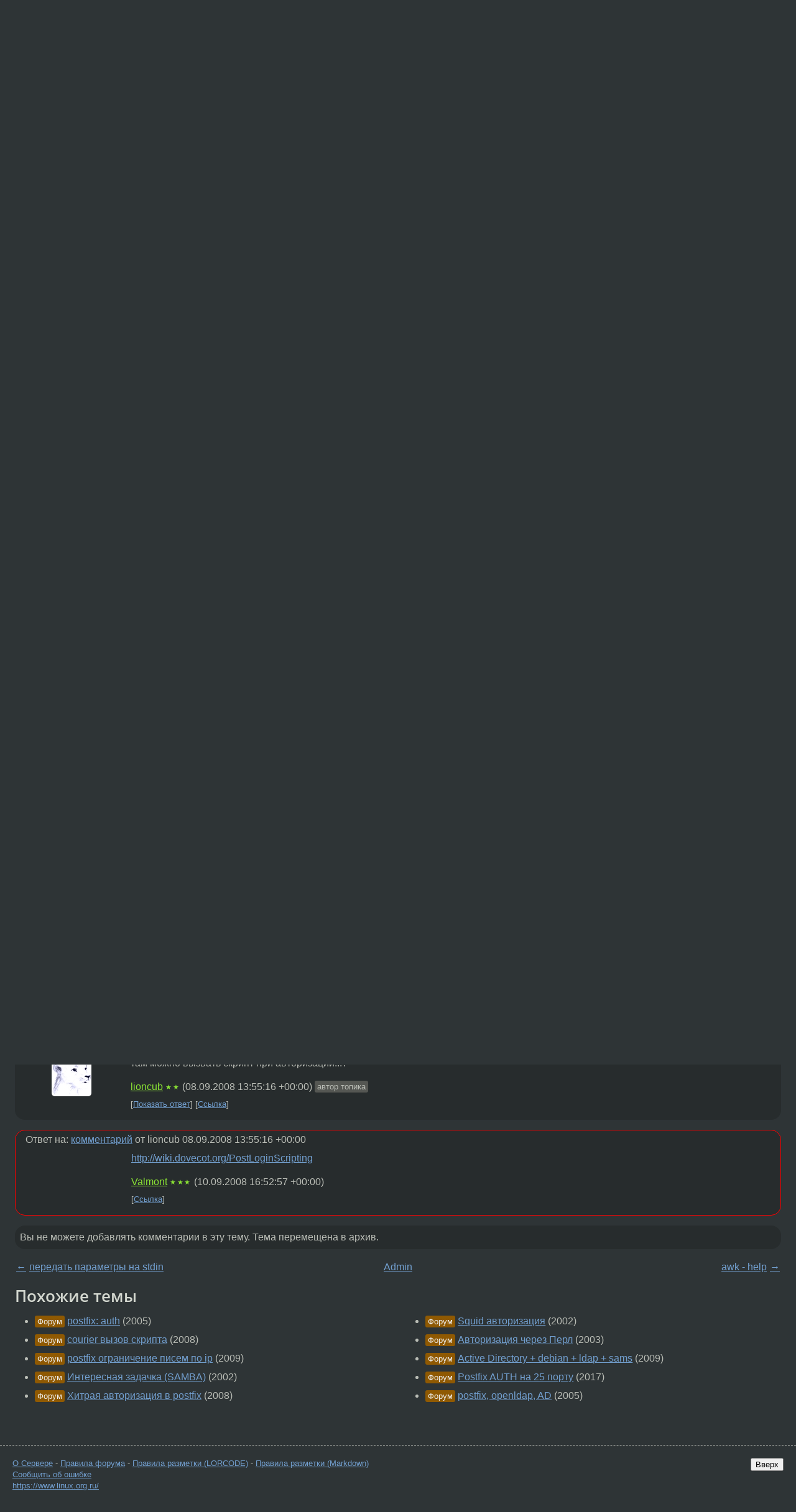

--- FILE ---
content_type: text/html;charset=utf-8
request_url: https://www.linux.org.ru/forum/admin/3073288
body_size: 6388
content:
<!DOCTYPE html>
<html lang=ru>
<head>
<link rel="stylesheet" type="text/css" href="/tango/combined.css?20260122-2040">
<link rel="preload" href="/js/lor.js?20260122-2040" as="script">

<link rel="yandex-tableau-widget" href="/manifest.json" />
<meta name="referrer" content="always">

<script type="text/javascript">
  /*!
  * $script.js Async loader & dependency manager
  * https://github.com/ded/script.js
  * (c) Dustin Diaz, Jacob Thornton 2011
  * License: MIT
  */
(function(e,d,f){typeof f.module!="undefined"&&f.module.exports?f.module.exports=d():typeof f.define!="undefined"&&f.define=="function"&&f.define.amd?define(e,d):f[e]=d()})("$script",function(){function y(f,e){for(var h=0,g=f.length;h<g;++h){if(!e(f[h])){return E}}return 1}function x(d,c){y(d,function(b){return !c(b)})}function w(p,k,h){function c(b){return b.call?b():K[b]}function q(){if(!--d){K[e]=1,f&&f();for(var b in I){y(b.split("|"),c)&&!x(I[b],c)&&(I[b]=[])}}}p=p[D]?p:[p];var g=k&&k.call,f=g?k:h,e=g?p.join(""):k,d=p.length;return setTimeout(function(){x(p,function(b){if(G[b]){return e&&(J[e]=1),G[b]==2&&q()}G[b]=1,e&&(J[e]=1),v(!L.test(b)&&H?H+b+".js":b,q)})},0),w}function v(h,g){var b=N.createElement("script"),a=E;b.onload=b.onerror=b[z]=function(){if(b[B]&&!/^c|loade/.test(b[B])||a){return}b.onload=b[z]=null,a=1,G[h]=2,g()},b.async=1,b.src=h,M.insertBefore(b,M.firstChild)}var N=document,M=N.getElementsByTagName("head")[0],L=/^https?:\/\//,K={},J={},I={},H,G={},F="string",E=!1,D="push",C="DOMContentLoaded",B="readyState",A="addEventListener",z="onreadystatechange";return !N[B]&&N[A]&&(N[A](C,function u(){N.removeEventListener(C,u,E),N[B]="complete"},E),N[B]="loading"),w.get=v,w.order=function(f,e,h){(function g(a){a=f.shift(),f.length?w(a,g):w(a,e,h)})()},w.path=function(b){H=b},w.ready=function(f,d,h){f=f[D]?f:[f];var g=[];return !x(f,function(b){K[b]||g[D](b)})&&y(f,function(b){return K[b]})?d():!function(b){I[b]=I[b]||[],I[b][D](d),h&&h(g)}(f.join("|")),w},w},this);</script>

<script type="text/javascript">
  $script('/webjars/jquery/2.2.4/jquery.min.js', 'jquery');

  $script.ready('jquery', function() {
    $script('/js/lor.js?20260122-2040', 'lorjs');
    $script('/js/plugins.js?20260122-2040', 'plugins');
  });

  $script('/js/highlight.min.js?20260122-2040', 'hljs');
  $script.ready(['jquery', 'hljs'], function() {
    $(function() {
      hljs.initHighlighting();
    });
  });

  $script('/js/realtime.js?20260122-2040', "realtime");

  $script.ready('lorjs', function() {
    fixTimezone("Europe/Moscow");
  });

  
    $script.ready('lorjs', function() {
      initLoginForm();
    });
  </script>
<title>Postfix + shaping — Admin — Форум</title>
<meta property="og:title" content="Postfix + shaping" >

<meta property="og:image" content="https://www.linux.org.ru/img/good-penguin.png">
  <meta name="twitter:card" content="summary">
<meta name="twitter:site" content="@wwwlinuxorgru">
<meta property="og:description" content="Как можно организовать ограничение скорости для определенного пользовотеля почты?
Или как вызвать скрипт при авторизации пользователя на сервере?">
<meta property="og:url" content="https://www.linux.org.ru/forum/admin/3073288">

<link rel="canonical" href="https://www.linux.org.ru/forum/admin/3073288">

<script type="text/javascript">
  $script.ready('lorjs', function() { initNextPrevKeys(); });
  </script>
<link rel="search" title="Search L.O.R." href="/search.jsp">
<meta name="referrer" content="always">

<base href="https://www.linux.org.ru/">

<link rel="shortcut icon" href="/favicon.ico" type="image/x-icon">
<meta name="viewport" content="initial-scale=1.0">
</head>
<body>
<header id="hd">
  <div id="topProfile">
    </div>

  <span id="sitetitle"><a href="/">LINUX.ORG.RU</a></span>

  <nav class="menu">
    <div id="loginGreating">
      <div id="regmenu" class="head">
          <a href="https://www.linux.org.ru/register.jsp">Регистрация</a> -
          <a id="loginbutton" href="https://www.linux.org.ru/login.jsp">Вход</a>
        </div>

        <form method=POST action="https://www.linux.org.ru/ajax_login_process" style="display: none" id="regform">
          <input type="hidden" name="csrf" value="zKhcKpaTQbw2I/JgLKj/qw==">
<label>Имя: <input type=text name=nick size=15 placeholder="nick или email" autocapitalize="off"></label>
          <label>Пароль: <input type=password name=passwd size=15></label>
          <input type=submit value="Вход">
          <input id="hide_loginbutton" type="button" value="Отмена">
        </form>
      </div>

    <ul>
      <li><a href="/news/">Новости</a></li>
      <li><a href="/gallery/">Галерея</a></li>
      <li><a href="/articles/">Статьи</a></li>
      <li><a href="/forum/">Форум</a></li>
      <li><a href="/tracker/">Трекер</a></li>
      <li><a href="/search.jsp">Поиск</a></li>
    </ul>
  </nav>
</header>
<div style="clear: both"></div>
<main id="bd">
<div class=messages itemscope itemtype="http://schema.org/Article">

<article class=msg id="topic-3073288">
<header>
    <div class="msg-top-header">
    <span itemprop="articleSection">
      <a href="/forum/">Форум</a> —
      <a href="/forum/admin/">Admin</a>
      </span>
    
      &emsp;
      </span>
    </div>

    <h1 itemprop="headline">
      <a href="/forum/admin/3073288">Postfix + shaping</a>
      </h1>

    </header>

  <div class="msg-container">

  <div class="msg_body">
    <div class="fav-buttons">
        <a id="favs_button" href="#"><i class="icon-star"></i></a><br><span
           id="favs_count">0</span><br>
        <a id="memories_button" href="#"><i class="icon-eye"></i></a><br><span
           id="memories_count">0</span>
      </div>
    <div itemprop="articleBody">
      <p><pre>Как можно организовать ограничение скорости для определенного пользовотеля почты?
Или как вызвать скрипт при авторизации пользователя на сервере?</pre></div>
<footer>

<div class="userpic"><img class="photo" src="/photos/29785:1781995631.jpg" alt="" width=64 height=64 ></div><div class=sign >
  <a rel="author"itemprop="creator" href="/people/lioncub/profile">lioncub</a> <span class="stars">★★</span><br>
  <time data-format="default" datetime="2008-09-06T16:25:04.934+04:00" itemprop="dateCreated">06.09.08 16:25:04 MSD</time><span class="sign_more">
  </span>
</div>
</footer>

<div class=reply>
          <ul id="topicMenu">
            <li><a href="/forum/admin/3073288">Ссылка</a></li>
          </ul>
          </div>
      <div class="reactions zero-reactions">
  <form class="reactions-form" action="/reactions" method="POST">
    <input type="hidden" name="csrf" value="zKhcKpaTQbw2I/JgLKj/qw==">
<input type="hidden" name="topic" value="3073288">
    </form>
</div>

</div>
</div>
</article>

<script type="text/javascript">
  $script.ready('lorjs', function() {
    initStarPopovers();
  });
</script>
<div class="nav">
  <div class="grid-row">
    <div class="grid-3-1">
      <table>
        <tr valign=middle>
          <td style="padding-right: 5px">
              <a href="/forum/admin/3073161">←</a>
            </td>
            <td align=left valign=top class="hideon-phone">
              <a href="/forum/admin/3073161">
                передать параметры на stdin</a>
            </td>
          </tr>
      </table>
    </div>
    <div class="grid-3-2">
    </div>
    <div class="grid-3-3">
      <table align="right">
          <tr valign=middle align=right>
            <td class="hideon-phone">
              <a href="/forum/admin/3073810">
                awk - help</a>
            </td>
            <td align="right" valign="middle" style="padding-left: 5px">
              <a href="/forum/admin/3073810">→</a>
            </td>
          </tr>
        </table>
      </div>
  </div>
  </div><div class="comment" id="comments" style="padding-top: 0.5em">

<article class="msg" id="comment-3073677">
  <div class="title">
    </div>

  <div class="msg-container">
    <div class="userpic"><img class="photo" src="/photos/14423.jpg" alt="" width=93 height=125 ></div><div class="msg_body message-w-userpic">
      <p>Вроде, postfix такого не умеет, но у него достаточно простые исходники и можно поправить. 
<p>
Можно попробовать обойтись iptables, там раньше был match, сопоставляющий пакет заданной строке (хотя для него надо было перекомпилировать ядро и iptables). Занести в это правило 'AUTH PLAIN Логин_в_BASE64' и по нему делать connmark. Хотя это все теория, не проверял.
<p>
А зачем понадобилось ограничивать скорость? От кого-то идет слишком много писем?</p><div class="sign">
        <a itemprop="creator" href="/people/mky/profile">mky</a> <span class="stars">★★★★★</span><br class="visible-phone"> <span class="hideon-phone">(</span><time data-format="default" datetime="2008-09-06T21:08:53.879+04:00" >06.09.08 21:08:53 MSD</time><span class="hideon-phone">)</span>

</div>

      <div class="reply">
          <ul>
            <li><a href="/forum/admin/3073288?cid=3073677">Ссылка</a></li>
          </ul>
        </div>
      <div class="reactions zero-reactions">
  <form class="reactions-form" action="/reactions" method="POST">
    <input type="hidden" name="csrf" value="zKhcKpaTQbw2I/JgLKj/qw==">
<input type="hidden" name="topic" value="3073288">
    <input type="hidden" name="comment" value="3073677">
    </form>
</div>

</div>
  </div>

</article>


<article class="msg" id="comment-3073942">
  <div class="title">
    </div>

  <div class="msg-container">
    <div class="userpic"><img class="photo" src="/img/p.gif" alt="" width=1 height=1 ></div><div class="msg_body message-w-userpic">
      <p>Загадошно вы формулируете вопросы. google://postfix+policy.</p><div class="sign">
        <a itemprop="creator" href="/people/Valmont/profile">Valmont</a> <span class="stars">★★★</span><br class="visible-phone"> <span class="hideon-phone">(</span><time data-format="default" datetime="2008-09-07T00:59:15.205+04:00" >07.09.08 00:59:15 MSD</time><span class="hideon-phone">)</span>

</div>

      <div class="reply">
          <ul>
            <li><a href="/forum/admin/3073288?cid=3074247" data-samepage="true">Показать ответ</a></li>
            <li><a href="/forum/admin/3073288?cid=3073942">Ссылка</a></li>
          </ul>
        </div>
      <div class="reactions zero-reactions">
  <form class="reactions-form" action="/reactions" method="POST">
    <input type="hidden" name="csrf" value="zKhcKpaTQbw2I/JgLKj/qw==">
<input type="hidden" name="topic" value="3073288">
    <input type="hidden" name="comment" value="3073942">
    </form>
</div>

</div>
  </div>

</article>


<article class="msg" id="comment-3074247">
  <div class="title">
    
      Ответ на:
      <a href="/forum/admin/3073288?cid=3073942" data-samepage="true">
          комментарий</a>
        от Valmont <time data-format="default" datetime="2008-09-07T00:59:15.205+04:00" >07.09.08 00:59:15 MSD</time></div>

  <div class="msg-container">
    <div class="userpic"><img class="photo" src="/photos/29785:1781995631.jpg" alt="" width=64 height=64 ></div><div class="msg_body message-w-userpic">
      <p><pre>&gt;Valmont
Кроме ограничения на отправления количества писем, ничего не нашел...
Мне нужно ограничение скорости, при получении...

Может кто знает как вызвать скрипт при авторизации пользователя?</pre></p><div class="sign">
        <a itemprop="creator" href="/people/lioncub/profile">lioncub</a> <span class="stars">★★</span><br class="visible-phone"> <span class="hideon-phone">(</span><time data-format="default" datetime="2008-09-07T09:28:06.204+04:00" >07.09.08 09:28:06 MSD</time><span class="hideon-phone">)</span>

<span class="user-tag">автор топика</span>
        </div>

      <div class="reply">
          <ul>
            <li><a href="/forum/admin/3073288?cid=3074650" data-samepage="true">Показать ответ</a></li>
            <li><a href="/forum/admin/3073288?cid=3074247">Ссылка</a></li>
          </ul>
        </div>
      <div class="reactions zero-reactions">
  <form class="reactions-form" action="/reactions" method="POST">
    <input type="hidden" name="csrf" value="zKhcKpaTQbw2I/JgLKj/qw==">
<input type="hidden" name="topic" value="3073288">
    <input type="hidden" name="comment" value="3074247">
    </form>
</div>

</div>
  </div>

</article>


<article class="msg" id="comment-3074650">
  <div class="title">
    
      Ответ на:
      <a href="/forum/admin/3073288?cid=3074247" data-samepage="true">
          комментарий</a>
        от lioncub <time data-format="default" datetime="2008-09-07T09:28:06.204+04:00" >07.09.08 09:28:06 MSD</time></div>

  <div class="msg-container">
    <div class="userpic"><img class="photo" src="/img/p.gif" alt="" width=1 height=1 ></div><div class="msg_body message-w-userpic">
      <p>При получении писем.... Не там, наверно, копаете. Постфикс прием всех делает под одним юидом. А вот по imap/pop3 протоколам используются (во всяком случае в dovecot, если там задать) разные юиды. Там и nice можно сделать процессам, и подкрутить в iptables чего-нибудь.</p><div class="sign">
        <a itemprop="creator" href="/people/Valmont/profile">Valmont</a> <span class="stars">★★★</span><br class="visible-phone"> <span class="hideon-phone">(</span><time data-format="default" datetime="2008-09-07T14:15:36.401+04:00" >07.09.08 14:15:36 MSD</time><span class="hideon-phone">)</span>

</div>

      <div class="reply">
          <ul>
            <li><a href="/forum/admin/3073288?cid=3074720" data-samepage="true">Показать ответ</a></li>
            <li><a href="/forum/admin/3073288?cid=3074650">Ссылка</a></li>
          </ul>
        </div>
      <div class="reactions zero-reactions">
  <form class="reactions-form" action="/reactions" method="POST">
    <input type="hidden" name="csrf" value="zKhcKpaTQbw2I/JgLKj/qw==">
<input type="hidden" name="topic" value="3073288">
    <input type="hidden" name="comment" value="3074650">
    </form>
</div>

</div>
  </div>

</article>


<article class="msg" id="comment-3074720">
  <div class="title">
    
      Ответ на:
      <a href="/forum/admin/3073288?cid=3074650" data-samepage="true">
          комментарий</a>
        от Valmont <time data-format="default" datetime="2008-09-07T14:15:36.401+04:00" >07.09.08 14:15:36 MSD</time></div>

  <div class="msg-container">
    <div class="userpic"><img class="photo" src="/photos/29785:1781995631.jpg" alt="" width=64 height=64 ></div><div class="msg_body message-w-userpic">
      <p>может кто с courier или dovecot более близко знаком?</p><div class="sign">
        <a itemprop="creator" href="/people/lioncub/profile">lioncub</a> <span class="stars">★★</span><br class="visible-phone"> <span class="hideon-phone">(</span><time data-format="default" datetime="2008-09-07T15:25:55.347+04:00" >07.09.08 15:25:55 MSD</time><span class="hideon-phone">)</span>

<span class="user-tag">автор топика</span>
        </div>

      <div class="reply">
          <ul>
            <li><a href="/forum/admin/3073288?cid=3074829" data-samepage="true">Показать ответ</a></li>
            <li><a href="/forum/admin/3073288?cid=3074720">Ссылка</a></li>
          </ul>
        </div>
      <div class="reactions zero-reactions">
  <form class="reactions-form" action="/reactions" method="POST">
    <input type="hidden" name="csrf" value="zKhcKpaTQbw2I/JgLKj/qw==">
<input type="hidden" name="topic" value="3073288">
    <input type="hidden" name="comment" value="3074720">
    </form>
</div>

</div>
  </div>

</article>


<article class="msg" id="comment-3074829">
  <div class="title">
    
      Ответ на:
      <a href="/forum/admin/3073288?cid=3074720" data-samepage="true">
          комментарий</a>
        от lioncub <time data-format="default" datetime="2008-09-07T15:25:55.347+04:00" >07.09.08 15:25:55 MSD</time></div>

  <div class="msg-container">
    <div class="userpic"><img class="photo" src="/img/p.gif" alt="" width=1 height=1 ></div><div class="msg_body message-w-userpic">
      <p>Я с dovecot. :-)</p><div class="sign">
        <a itemprop="creator" href="/people/Valmont/profile">Valmont</a> <span class="stars">★★★</span><br class="visible-phone"> <span class="hideon-phone">(</span><time data-format="default" datetime="2008-09-07T16:38:49.495+04:00" >07.09.08 16:38:49 MSD</time><span class="hideon-phone">)</span>

</div>

      <div class="reply">
          <ul>
            <li><a href="/forum/admin/3073288/thread/3074829#comments">Показать ответы</a></li>
            <li><a href="/forum/admin/3073288?cid=3074829">Ссылка</a></li>
          </ul>
        </div>
      <div class="reactions zero-reactions">
  <form class="reactions-form" action="/reactions" method="POST">
    <input type="hidden" name="csrf" value="zKhcKpaTQbw2I/JgLKj/qw==">
<input type="hidden" name="topic" value="3073288">
    <input type="hidden" name="comment" value="3074829">
    </form>
</div>

</div>
  </div>

</article>


<article class="msg" id="comment-3076672">
  <div class="title">
    
      Ответ на:
      <a href="/forum/admin/3073288?cid=3074829" data-samepage="true">
          комментарий</a>
        от Valmont <time data-format="default" datetime="2008-09-07T16:38:49.495+04:00" >07.09.08 16:38:49 MSD</time></div>

  <div class="msg-container">
    <div class="userpic"><img class="photo" src="/photos/29785:1781995631.jpg" alt="" width=64 height=64 ></div><div class="msg_body message-w-userpic">
      <p>там можно вызвать скрипт при авторизации...</p><div class="sign">
        <a itemprop="creator" href="/people/lioncub/profile">lioncub</a> <span class="stars">★★</span><br class="visible-phone"> <span class="hideon-phone">(</span><time data-format="default" datetime="2008-09-08T15:48:02.597+04:00" >08.09.08 15:48:02 MSD</time><span class="hideon-phone">)</span>

<span class="user-tag">автор топика</span>
        </div>

      <div class="reply">
          <ul>
            <li><a href="/forum/admin/3073288?cid=3076672">Ссылка</a></li>
          </ul>
        </div>
      <div class="reactions zero-reactions">
  <form class="reactions-form" action="/reactions" method="POST">
    <input type="hidden" name="csrf" value="zKhcKpaTQbw2I/JgLKj/qw==">
<input type="hidden" name="topic" value="3073288">
    <input type="hidden" name="comment" value="3076672">
    </form>
</div>

</div>
  </div>

</article>


<article class="msg" id="comment-3076963">
  <div class="title">
    
      Ответ на:
      <a href="/forum/admin/3073288?cid=3074829" data-samepage="true">
          комментарий</a>
        от Valmont <time data-format="default" datetime="2008-09-07T16:38:49.495+04:00" >07.09.08 16:38:49 MSD</time></div>

  <div class="msg-container">
    <div class="userpic"><img class="photo" src="/photos/29785:1781995631.jpg" alt="" width=64 height=64 ></div><div class="msg_body message-w-userpic">
      <p>там можно вызвать скрипт при авторизации...?</p><div class="sign">
        <a itemprop="creator" href="/people/lioncub/profile">lioncub</a> <span class="stars">★★</span><br class="visible-phone"> <span class="hideon-phone">(</span><time data-format="default" datetime="2008-09-08T17:55:16.501+04:00" >08.09.08 17:55:16 MSD</time><span class="hideon-phone">)</span>

<span class="user-tag">автор топика</span>
        </div>

      <div class="reply">
          <ul>
            <li><a href="/forum/admin/3073288?cid=3082030" data-samepage="true">Показать ответ</a></li>
            <li><a href="/forum/admin/3073288?cid=3076963">Ссылка</a></li>
          </ul>
        </div>
      <div class="reactions zero-reactions">
  <form class="reactions-form" action="/reactions" method="POST">
    <input type="hidden" name="csrf" value="zKhcKpaTQbw2I/JgLKj/qw==">
<input type="hidden" name="topic" value="3073288">
    <input type="hidden" name="comment" value="3076963">
    </form>
</div>

</div>
  </div>

</article>


<article class="msg" id="comment-3082030">
  <div class="title">
    
      Ответ на:
      <a href="/forum/admin/3073288?cid=3076963" data-samepage="true">
          комментарий</a>
        от lioncub <time data-format="default" datetime="2008-09-08T17:55:16.501+04:00" >08.09.08 17:55:16 MSD</time></div>

  <div class="msg-container">
    <div class="userpic"><img class="photo" src="/img/p.gif" alt="" width=1 height=1 ></div><div class="msg_body message-w-userpic">
      <p><a href="http://wiki.dovecot.org/PostLoginScripting">http://wiki.dovecot.org/PostLoginScripting</a></p><div class="sign">
        <a itemprop="creator" href="/people/Valmont/profile">Valmont</a> <span class="stars">★★★</span><br class="visible-phone"> <span class="hideon-phone">(</span><time data-format="default" datetime="2008-09-10T20:52:57.994+04:00" >10.09.08 20:52:57 MSD</time><span class="hideon-phone">)</span>

</div>

      <div class="reply">
          <ul>
            <li><a href="/forum/admin/3073288?cid=3082030">Ссылка</a></li>
          </ul>
        </div>
      <div class="reactions zero-reactions">
  <form class="reactions-form" action="/reactions" method="POST">
    <input type="hidden" name="csrf" value="zKhcKpaTQbw2I/JgLKj/qw==">
<input type="hidden" name="topic" value="3073288">
    <input type="hidden" name="comment" value="3082030">
    </form>
</div>

</div>
  </div>

</article>


</div>

<div id="realtime" style="display: none"></div>

<div class="infoblock">
    
        Вы не можете добавлять комментарии в эту тему. Тема перемещена в архив.
      </div>
<div class="nav">
  <div class="grid-row">
    <div class="grid-3-1">
      <table>
        <tr valign=middle>
          <td style="padding-right: 5px">
              <a href="/forum/admin/3073161">←</a>
            </td>
            <td align=left valign=top class="hideon-phone">
              <a href="/forum/admin/3073161">
                передать параметры на stdin</a>
            </td>
          </tr>
      </table>
    </div>
    <div class="grid-3-2">
      <a title="Форум - Admin"
         href="/forum/admin/">
          Admin</a>
    </div>
    <div class="grid-3-3">
      <table align="right">
          <tr valign=middle align=right>
            <td class="hideon-phone">
              <a href="/forum/admin/3073810">
                awk - help</a>
            </td>
            <td align="right" valign="middle" style="padding-left: 5px">
              <a href="/forum/admin/3073810">→</a>
            </td>
          </tr>
        </table>
      </div>
  </div>
  </div></div>

<section id="related-topics">
    <h2>Похожие темы</h2>

    <div id="related-topics-list">
      <ul>
          <li>
              <span class="group-label">Форум</span>
              <a href="/forum/admin/831505">postfix: auth</a> (2005)
            </li>
          <li>
              <span class="group-label">Форум</span>
              <a href="/forum/admin/3087000">courier вызов скрипта</a> (2008)
            </li>
          <li>
              <span class="group-label">Форум</span>
              <a href="/forum/admin/3706697">postfix ограничение писем по ip</a> (2009)
            </li>
          <li>
              <span class="group-label">Форум</span>
              <a href="/forum/admin/208834">Интересная задачка (SAMBA)</a> (2002)
            </li>
          <li>
              <span class="group-label">Форум</span>
              <a href="/forum/admin/2428076">Хитрая авторизация в postfix</a> (2008)
            </li>
          </ul>
      <ul>
          <li>
              <span class="group-label">Форум</span>
              <a href="/forum/admin/237026">Squid авторизация</a> (2002)
            </li>
          <li>
              <span class="group-label">Форум</span>
              <a href="/forum/general/339950">Авторизация через Перл</a> (2003)
            </li>
          <li>
              <span class="group-label">Форум</span>
              <a href="/forum/general/4295033">Active Directory + debian + ldap + sams</a> (2009)
            </li>
          <li>
              <span class="group-label">Форум</span>
              <a href="/forum/admin/13662617">Postfix AUTH на 25 порту</a> (2017)
            </li>
          <li>
              <span class="group-label">Форум</span>
              <a href="/forum/admin/846402">postfix, openldap, AD</a> (2005)
            </li>
          </ul>
      </div>
  </section>
</main>
<footer id="ft">

<p id="ft-info">
  <a href="/about">О Сервере</a> -
  <a href="/help/rules.md">Правила форума</a> -
  <a href="/help/lorcode.md">Правила разметки (LORCODE)</a> -
  <a href="/help/markdown.md">Правила разметки (Markdown)</a><br>
  <a href="https://github.com/maxcom/lorsource/issues">Сообщить об ошибке</a><br>
  <a href="https://www.linux.org.ru/">https://www.linux.org.ru/</a>
</p>

<script type="text/javascript">
  </script>


</footer>
</body></html>
